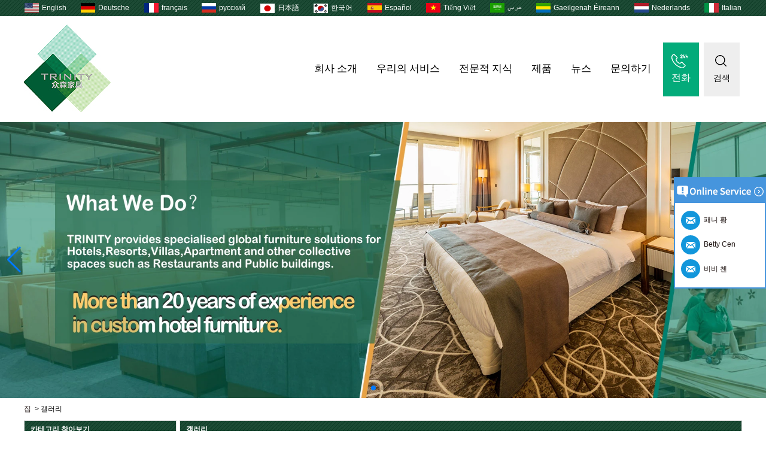

--- FILE ---
content_type: text/html; charset=utf-8
request_url: https://www.zhongsenfurniture.com/kr/gallery.html
body_size: 8668
content:
<!DOCTYPE html>
<html lang="ko">

<head>
    <meta charset="utf-8">
    <!-- SEO BEGIN -->
    <title> - 호텔 가구 공급 업체 중국, 5 성급 환대 가구 제조 업체, 상업용 호텔 가구 공장, 호텔 객실 가구 패키지 회사, 호텔 침실 가구 맞춤 제작</title>
    <meta name="keywords" content="상업용 호텔 가구 솔루션, 계약 가구 솔루션, 맞춤형 호텔 로비 가구, 레스토랑 가구 도매 중국, 맞춤형 리조트 가구 suplier, 아파트 가구 도매 중국" />
    <meta name="description" content="ZHONGSEN(TRINITY)이 설립된 이후 지금까지 20년 이상의 역사를 가지고 있으며 스타 호텔 가구, 호텔 로비 가구, 별장 가구, 아파트 가구 및 식당 가구를 위한 전문 제조업체입니다. 사전 계획, 스타일 포지셔닝, 생산 설계에서 , 프로젝트 구현 및 판매 후 서비스가 모두 결합되어 고객을 위한 가구 지원 솔루션의 전체 범위를 제공합니다." />
    <link rel="canonical" href="https://www.zhongsenfurniture.com/kr/gallery.html">
    <link rel="alternate" hreflang="en" href="https://www.zhongsenfurniture.com/gallery.html">
    <link rel="alternate" hreflang="de" href="https://www.zhongsenfurniture.com/de/gallery.html">
    <link rel="alternate" hreflang="fr" href="https://www.zhongsenfurniture.com/fr/gallery.html">
    <link rel="alternate" hreflang="ru" href="https://www.zhongsenfurniture.com/ru/gallery.html">
    <link rel="alternate" hreflang="ja" href="https://www.zhongsenfurniture.com/jp/gallery.html">
    <link rel="alternate" hreflang="ko" href="https://www.zhongsenfurniture.com/kr/gallery.html">
    <link rel="alternate" hreflang="es" href="https://www.zhongsenfurniture.com/es/gallery.html">
    <link rel="alternate" hreflang="vi" href="https://www.zhongsenfurniture.com/vn/gallery.html">
    <link rel="alternate" hreflang="ar" href="https://www.zhongsenfurniture.com/ae/gallery.html">
    <link rel="alternate" hreflang="ga" href="https://www.zhongsenfurniture.com/ie/gallery.html">
    <link rel="alternate" hreflang="nl" href="https://www.zhongsenfurniture.com/nl/gallery.html">
    <link rel="alternate" hreflang="it" href="https://www.zhongsenfurniture.com/it/gallery.html">
    <meta property="og:type" content="website" />
    <meta property="og:title" content=" - 호텔 가구 공급 업체 중국, 5 성급 환대 가구 제조 업체, 상업용 호텔 가구 공장, 호텔 객실 가구 패키지 회사, 호텔 침실 가구 맞춤 제작" />
    <meta property="og:site_name" content="상업용 호텔 가구 솔루션, 계약 가구 솔루션, 맞춤형 호텔 로비 가구, 레스토랑 가구 도매 중국, 맞춤형 리조트 가구 suplier, 아파트 가구 도매 중국" />
    <meta property="og:description" content="ZHONGSEN(TRINITY)이 설립된 이후 지금까지 20년 이상의 역사를 가지고 있으며 스타 호텔 가구, 호텔 로비 가구, 별장 가구, 아파트 가구 및 식당 가구를 위한 전문 제조업체입니다. 사전 계획, 스타일 포지셔닝, 생산 설계에서 , 프로젝트 구현 및 판매 후 서비스가 모두 결합되어 고객을 위한 가구 지원 솔루션의 전체 범위를 제공합니다." />
    <meta property="og:url" content="https://www.zhongsenfurniture.com/kr/gallery.html" />
    <meta content="https://cdn.cloudbf.com/thumb/pad/500x500_xsize/files/67/img/2022/04/19/logo_Yper7A.jpg.webp" property="og:image"/>
    <link href="/favicon.ico" rel="shortcut icon">
    <meta content="yjzw.net" name="author">
    <!-- SEO END -->
    <!--[if IE]>
    <meta http-equiv="X-UA-Compatible" content="IE=edge">
    <![endif]-->
    <meta content="width=device-width, initial-scale=1" name="viewport">
    <link rel="stylesheet" href="/themes/zzx/szzsjj/static/css/animate.min.css">
    <link rel="stylesheet" href="/themes/zzx/szzsjj/static/css/boxflexa.css">
    <link rel="stylesheet" href="/themes/zzx/szzsjj/static/css/iconfont.css">
    <!--  -->
    <link href="/themes/zzx/a_public/css/swiper-bundle.min.css" rel="stylesheet"/>
    <script src="/themes/zzx/a_public/js/jquery.min.js"></script>
    <script src="/themes/zzx/a_public/layer/layer.js"></script>
    <script src="/themes/zzx/a_public/js/MSClass.js"></script>
    <script src="/themes/zzx/a_public/js/swiper-bundle.min.js"></script>
    <script charset="utf-8" type="text/javascript" src="/themes/zzx/a_public/js/yunteam.js"></script>

    <!--[if lt IE 9]>
    <script src="/themes/zzx/a_public/js/html5shiv.min.js"></script>
    <script src="/themes/zzx/a_public/js/respond.min.js"></script>
    <![endif]-->
    <link rel="stylesheet" type="text/css" href="/themes/zzx/szzsjj/static/css/yunteam.css" media="all">
    


    <link rel="stylesheet" href="/themes/zzx/a_public/css/editable_page.css">
<script type="application/ld+json">
{
  "@context": "http://schema.org",
  "@type": "Organization",
  "name": "Foshan zhongsen 가구 Co., 주식 회사.",
  "url": "https://www.zhongsenfurniture.com",
  "logo": "https://cdn.cloudbf.com/files/67/img/2022/04/19/logo_Yper7A.jpg"
}
</script>    <meta name="viewport" content="width=device-width,user-scalable=yes,initial-scale=0.3,maximum-scale=0.3,shrink-to-fit=no">
    <style type="text/css">
        @media screen and (max-width: 1200px) {
            html,body {
                width: 1280px;
            }
        }
    </style>
</head>

<body class="">
<header>
<div id="container">
    <div id="header">
        <dl class="language flexa-container flexa-justify-between flexa-align-center">
            <dt></dt>
                        <dd>
                <a href="https://www.zhongsenfurniture.com/gallery.html" hreflang="English" title="English">
                    <img src="/themes/zzx/a_public/flags/4x3/us.svg" width="24px" height="16px" />
                    <span>English</span>
                </a>
            </dd>
                        <dd>
                <a href="https://www.zhongsenfurniture.com/de/gallery.html" hreflang="Deutsche" title="Deutsche">
                    <img src="/themes/zzx/a_public/flags/4x3/de.svg" width="24px" height="16px" />
                    <span>Deutsche</span>
                </a>
            </dd>
                        <dd>
                <a href="https://www.zhongsenfurniture.com/fr/gallery.html" hreflang="français" title="français">
                    <img src="/themes/zzx/a_public/flags/4x3/fr.svg" width="24px" height="16px" />
                    <span>français</span>
                </a>
            </dd>
                        <dd>
                <a href="https://www.zhongsenfurniture.com/ru/gallery.html" hreflang="русский" title="русский">
                    <img src="/themes/zzx/a_public/flags/4x3/ru.svg" width="24px" height="16px" />
                    <span>русский</span>
                </a>
            </dd>
                        <dd>
                <a href="https://www.zhongsenfurniture.com/jp/gallery.html" hreflang="日本語" title="日本語">
                    <img src="/themes/zzx/a_public/flags/4x3/jp.svg" width="24px" height="16px" />
                    <span>日本語</span>
                </a>
            </dd>
                        <dd>
                <a href="https://www.zhongsenfurniture.com/kr/gallery.html" hreflang="한국어" title="한국어">
                    <img src="/themes/zzx/a_public/flags/4x3/kr.svg" width="24px" height="16px" />
                    <span>한국어</span>
                </a>
            </dd>
                        <dd>
                <a href="https://www.zhongsenfurniture.com/es/gallery.html" hreflang="Español" title="Español">
                    <img src="/themes/zzx/a_public/flags/4x3/es.svg" width="24px" height="16px" />
                    <span>Español</span>
                </a>
            </dd>
                        <dd>
                <a href="https://www.zhongsenfurniture.com/vn/gallery.html" hreflang="Tiếng Việt" title="Tiếng Việt">
                    <img src="/themes/zzx/a_public/flags/4x3/vn.svg" width="24px" height="16px" />
                    <span>Tiếng Việt</span>
                </a>
            </dd>
                        <dd>
                <a href="https://www.zhongsenfurniture.com/ae/gallery.html" hreflang="عربى" title="عربى">
                    <img src="/themes/zzx/a_public/flags/4x3/ar.svg" width="24px" height="16px" />
                    <span>عربى</span>
                </a>
            </dd>
                        <dd>
                <a href="https://www.zhongsenfurniture.com/ie/gallery.html" hreflang="Gaeilgenah Éireann" title="Gaeilgenah Éireann">
                    <img src="/themes/zzx/a_public/flags/4x3/ga.svg" width="24px" height="16px" />
                    <span>Gaeilgenah Éireann</span>
                </a>
            </dd>
                        <dd>
                <a href="https://www.zhongsenfurniture.com/nl/gallery.html" hreflang="Nederlands" title="Nederlands">
                    <img src="/themes/zzx/a_public/flags/4x3/nl.svg" width="24px" height="16px" />
                    <span>Nederlands</span>
                </a>
            </dd>
                        <dd>
                <a href="https://www.zhongsenfurniture.com/it/gallery.html" hreflang="Italian" title="Italian">
                    <img src="/themes/zzx/a_public/flags/4x3/it.svg" width="24px" height="16px" />
                    <span>Italian</span>
                </a>
            </dd>
                    </dl>

    </div>
    <div class="header_bot flexa-container flexa-justify-between flexa-align-center">
        <div class="logo">
            <a href="/kr" rel="home" title="Foshan zhongsen 가구 Co., 주식 회사.">
                <img alt="Foshan zhongsen 가구 Co., 주식 회사." alt="Foshan zhongsen 가구 Co., 주식 회사." src="https://cdn.cloudbf.com/files/67/img/2022/04/19/logo_Yper7A.jpg" title="Foshan zhongsen 가구 Co., 주식 회사.">
            </a>
        </div>
        <div class="nav_bg">
            <div id="nav">
                <ul>
                                        <li class=""><a href="/kr/about-us.html"  >회사 소개</a></li>
                                                            <li class=""><a href="/kr/Services.html"  >우리의 서비스</a></li>
                                                            <li class=""><a href="/kr/Expertise.html"  >전문적 지식</a></li>
                                                            <li class="unfold ">
                        <a href="/kr/products.htm"  >제품</a>
                                                <div class="products ">
                                                        <div class="live ">
                                                                <a href="/kr/products/Star-Hotel-Bedroom-Furniture.htm"  >스타 호텔 침실 가구</a>
                                                            </div>
                                                        <div class="live ">
                                                                <a href="/kr/products/Resort-Furniture.htm"  >리조트 가구</a>
                                                            </div>
                                                        <div class="live ">
                                                                <a href="/kr/products/Serviced-Apartment-Furniture.htm"  >서비스 아파트 가구</a>
                                                            </div>
                                                        <div class="live  menu_children_select ">
                                                                <a href="/kr/products/Hotel-Lobby-Loose-Furniture.htm"  class="flex-w">
                                <span>호텔 로비 및 느슨한 가구</span>
                                </a>
                                <div class="erji">
                                                                        <a href="/kr/products/Hotel-Lobby-Furniture.htm"  >호텔 로비 가구</a>
                                                                        <a href="/kr/products/Sofa-Chair.htm"  >소파 의자 및 라운지 의자</a>
                                                                        <a href="/kr/products/Dinning-Table.htm"  >식탁 및 의자</a>
                                                                        <a href="/kr/products/Sofa.htm"  >소파</a>
                                                                    </div>
                                                            </div>
                                                        <div class="live ">
                                                                <a href="/kr/products/Restaurant-furniture.htm"  >식당 용 가구</a>
                                                            </div>
                                                    </div>
                                            </li>
                                                            <li class=""><a href="/kr/news.htm"  >뉴스</a></li>
                                                            <li class=""><a href="/kr/contact-us.html"  >문의하기</a></li>
                                                            <li class="phone-tip">
                        <section class="phone-top flexa-container flexa-justify-center flexa-align-center">
                            <div>
                                <i></i>
                                <span>전화</span>
                            </div>
                        </section>
                        <div class="phone"><a href="tel:전화:0086-757-28793388
군중:86 13727391115">전화:0086-757-28793388<br />
군중:86 13727391115</a></div>
                    </li>
                    <li class="search-tip">
                        <section class="search-top flexa-container flexa-justify-center flexa-align-center">
                            <div>
                                <i></i>
                                <span>검색</span>
                            </div>
                        </section>
                        <div class="search">
                            <form action="/kr/apisearch.html" method="post" name="SearchForm" id="SearchForm">
                                <input type="hidden" name="cid" id="cid" value="" />
                                <input type="text" class="textbox" name="keyword" id="keywords" value="상품명을 입력해주세요" def="상품명을 입력해주세요" onfocus="onFocus(this)" onblur="onBlur(this)" />
                                <input type="submit" class="submit" value="검색" />
                            </form>
                        </div>
                    </li>
                </ul>
            </div>
        </div>
    </div>

    </div>
</header>

<style>
    #banner_scroll .swiper-slide img {
        display: block;
    }
</style>
<div id="banner_scroll">
    <div class="swiper-container banner-container">
        <div class="swiper-wrapper">
                        <div class="swiper-slide">
                <a href="http://zhongsenjiaju.yjb7.top/About-Us.html"><img src="https://cdn.cloudbf.com/thumb/format/mini_xsize/upfile/67/ad/2021123115595277941.jpg.webp" width="100%" /></a>
            </div>
                        <div class="swiper-slide">
                <a href="http://zhongsenjiaju.yjb7.top/About-Us.html"><img src="https://cdn.cloudbf.com/thumb/format/mini_xsize/upfile/67/ad/2020021719005631031.jpg.webp" width="100%" /></a>
            </div>
                        <div class="swiper-slide">
                <a href="javascript:void(0);"><img src="https://cdn.cloudbf.com/thumb/format/mini_xsize/upfile/67/ad/2021042015425253761.jpg.webp" width="100%" /></a>
            </div>
                    </div>
        <!-- Add Pagination -->
        <div class="swiper-pagination"></div>
        <!-- Add Arrows -->
<!--         <div class="bun ani" swiper-animate-effect="zoomIn" swiper-animate-duration="0.2s" swiper-animate-delay="0.3s">
            <div class="swiper-button-next"></div>
            <div class="swiper-button-prev"></div>
        </div> -->
            <div class="swiper-button-next"></div>
            <div class="swiper-button-prev"></div>
    </div>

</div>
<script>
new Swiper('.banner-container', {
    loop: true,
    autoplay: {
        delay: 6000,
        stopOnLastSlide: false,
        disableOnInteraction: true,
    },
    pagination: {
        el: '.banner-container .swiper-pagination',
        clickable: true,
    },
    // followFinger: false,
    // effect: 'fade',
    speed: 1000,
    navigation: {
        nextEl: '.banner-container .swiper-button-next',
        prevEl: '.banner-container .swiper-button-prev',
    }
});
</script>
<!---->


<!---->

<link rel="stylesheet" type="text/css" href="/themes/zzx/szzsjj/static/css/gallery.css" media="all" />
<link rel="stylesheet" type="text/css" href="/themes/zzx/a_public/css/lanrenzhijia.css" media="all" />


<div id="container" class="w1100">
    <div id="position">
                <a href="/kr">집</a>
                &nbsp;>&nbsp;<span>갤러리</span>
    </div>

<div id="main">

    <div class="sider">
        <dl class="box category">
    <dt>카테고리 찾아보기</dt>
        <dd class="">
        <a href="/kr/gallery/Our-customers.html" title="중국 Our customers 제조업체" class="parent">Our customers</a>
        <!--        && $vo.active == 1-->
            </dd>

        <dd class="">
        <a href="/kr/gallery/Customer-feedback.html" title="중국 Customer feedback 제조업체" class="parent">Customer feedback</a>
        <!--        && $vo.active == 1-->
            </dd>

        <dd class="">
        <a href="/kr/gallery/Cooperative-Partner.html" title="중국 협력 파트너 제조업체" class="parent">협력 파트너</a>
        <!--        && $vo.active == 1-->
            </dd>

    </dl>

        <!--include left-->
        <script type="text/javascript">
    $('.category dd span').click(function(){
        if($(this).parent().hasClass('select')){
            $(this).parent().removeClass('select')
        }else{
            $(this).parent().toggleClass('open').siblings().removeClass('open');
        }
    })
</script>
<div class="h5"></div>


<dl class="box subscribe wow fadeInUp">
    <dt>구독</dt>
    <dd>
        <div class="annotation">새 제품에 대한 이메일 업데이트 받기</div>
        <form>
            <input type="text" class="textbox" name="Email" id="Email" value="이메일 주소" def="이메일 주소" onfocus="onFocus(this)" onblur="onBlur(this)" />
            <input type="button" class="btn" value="구독" onclick="Subscribe()">
        </form>
    </dd>
</dl>
<div class="h5"></div>


<div class=" wow fadeInUp website" ><dl class="box contactus">
    <dt>문의하기</dt>
    <dd>
                영업 관리자: Ms.Vivi<br />
Mob / whatsapp / Wechat: + 86-13727391115 <br />
Tel / Fax : 0086-757-28793388 <br />
공장 주소: 중국 광동성 포산시 포산시 순덕구 룽장진 동하이 빌리지 신세기 공업구 A3 빌딩 4층                <div class="online">
                        <a href="mailto:vivi@trinityfs.cn" target="_blank" class="Email" title="비비 첸"></a>
                                    <a href="mailto:betty@trinityfs.cn" target="_blank" class="Email" title="Betty Cen"></a>
                                    <a href="mailto:fanny@trinityfs.cn" target="_blank" class="Email" title="패니 황"></a>
                                    <div class="clear"></div>
        </div>
        <a href="/kr/contact-us.html" class="btn">지금 연락하십시오</a>
    </dd>
</dl>
</div>
<div class="h5"></div>


<div class="wow fadeInUp website" ><dl class="box latest"><dt></dt>
    <dd id="marquee228">
                        <h4><a href="/kr/news/The-Distance-Between-Sofa-and-Coffee-Table-A-Social-Experiment-Orchestrated-by-Hotel-Space-Designers.html" title="중국 소파와 커피 테이블 사이의 거리 : 호텔 우주 디자이너가 "오케스트레이션"사회 실험 제조업체">소파와 커피 테이블 사이의 거리 : 호텔 우주 디자이너가 "오케스트레이션"사회 실험</a></h4>
            <div class="text"></div>
                        <h4><a href="/kr/news/Four-rules-to-help-you-identify-high-quality-hotel-furniture.html" title="중국 고품질 호텔 가구를 식별하는 데 도움이 되는 네 가지 규칙 제조업체">고품질 호텔 가구를 식별하는 데 도움이 되는 네 가지 규칙</a></h4>
            <div class="text"></div>
                        <h4><a href="/kr/news/The-classification-and-quality-identification-of-hotel-room-door.html" title="중국 호텔 객실 문의 분류 및 품질 식별 제조업체">호텔 객실 문의 분류 및 품질 식별</a></h4>
            <div class="text"></div>
                        <h4><a href="/kr/news/Principles-of-hotel-decoration-design.html" title="중국 호텔 장식 디자인의 원리 제조업체">호텔 장식 디자인의 원리</a></h4>
            <div class="text"></div>
                        <h4><a href="/kr/news/What-do-hotel-sofa-bring-to-the-hotel.html" title="중국 호텔 소파가 호텔에 가져다주는 것 제조업체">호텔 소파가 호텔에 가져다주는 것</a></h4>
            <div class="text"></div>
                        <h4><a href="/kr/news/How-we-determine-a-good-hotel-furniture.html" title="중국 좋은 호텔 가구를 결정하는 방법 제조업체">좋은 호텔 가구를 결정하는 방법</a></h4>
            <div class="text"></div>
                        <h4><a href="/kr/news/Tips-for-custom-made-hotel-furniture.html" title="중국 맞춤형 호텔 가구를 위한 팁 제조업체">맞춤형 호텔 가구를 위한 팁</a></h4>
            <div class="text"></div>
                        <h4><a href="/kr/news/Key-points-you-need-to-know-when-ordering-custom-furniture.html" title="중국 맞춤형 가구 주문 시 알아야 할 핵심 사항 제조업체">맞춤형 가구 주문 시 알아야 할 핵심 사항</a></h4>
            <div class="text"></div>
                        <h4><a href="/kr/news/Important-things-you-need-to-consider-when-choosing-hotel-furniture.html" title="중국 호텔 가구를 선택할 때 고려해야 할 중요한 사항 제조업체">호텔 가구를 선택할 때 고려해야 할 중요한 사항</a></h4>
            <div class="text"></div>
                        <h4><a href="/kr/news/How-to-maintain-the-hotel-table.html" title="중국 호텔 식탁을 유지하는 방법 제조업체">호텔 식탁을 유지하는 방법</a></h4>
            <div class="text"></div>
                </dd>
</dl>
<script type="text/javascript">
new Marquee("marquee228", "top", 1, 243, 352, 50, 5000)
</script>
</div>
<div class="h5"></div>


<div class=" wow fadeInUp website" ><dl class="box product">
    <dt>사이더 제품</dt>
    <dd id="marqueea241">
                <div class="item">
            <a href="/kr/products/COPY-97ji5t-COPY-eipugg.html" class="pic" title="중국 5 성급 호텔 트로피컬 스타일 로우 백 드레싱 의자 오토만 스툴 제조업체">
                <img src="https://cdn.cloudbf.com/thumb/format/mini_xsize/files/67/img/2022/06/16/202206160958560162957.jpg.webp" alt="중국 5 성급 호텔 트로피컬 스타일 로우 백 드레싱 의자 오토만 스툴 제조업체" />
            </a>
            <h2>
                <a href="/kr/products/COPY-97ji5t-COPY-eipugg.html" title="중국 5 성급 호텔 트로피컬 스타일 로우 백 드레싱 의자 오토만 스툴 제조업체">5 성급 호텔 트로피컬 스타일 로우 백 드레싱 의자 오토만 스툴</a>
            </h2>
            <div class="clear"></div>
        </div>
                <div class="item">
            <a href="/kr/products/COPY-kftiem.html" class="pic" title="중국 상한 주문 포도주 빨간 벨벳 막대기 대중음식점에 의하여 구부려지는 뒤 소파 제조업체">
                <img src="https://cdn.cloudbf.com/thumb/format/mini_xsize/files/67/img/2022/06/13/202206131141150198885.jpg.webp" alt="중국 상한 주문 포도주 빨간 벨벳 막대기 대중음식점에 의하여 구부려지는 뒤 소파 제조업체" />
            </a>
            <h2>
                <a href="/kr/products/COPY-kftiem.html" title="중국 상한 주문 포도주 빨간 벨벳 막대기 대중음식점에 의하여 구부려지는 뒤 소파 제조업체">상한 주문 포도주 빨간 벨벳 막대기 대중음식점에 의하여 구부려지는 뒤 소파</a>
            </h2>
            <div class="clear"></div>
        </div>
                <div class="item">
            <a href="/kr/products/COPY-osio7r-COPY-2blnr5.html" class="pic" title="중국 베스트 셀러 5 성급 호텔 스탠다드 메이드 3인용 패브릭 라운지 소파 제조업체">
                <img src="https://cdn.cloudbf.com/thumb/format/mini_xsize/files/67/img/2022/06/13/202206131139410158796.jpg.webp" alt="중국 베스트 셀러 5 성급 호텔 스탠다드 메이드 3인용 패브릭 라운지 소파 제조업체" />
            </a>
            <h2>
                <a href="/kr/products/COPY-osio7r-COPY-2blnr5.html" title="중국 베스트 셀러 5 성급 호텔 스탠다드 메이드 3인용 패브릭 라운지 소파 제조업체">베스트 셀러 5 성급 호텔 스탠다드 메이드 3인용 패브릭 라운지 소파</a>
            </h2>
            <div class="clear"></div>
        </div>
                <div class="item">
            <a href="/kr/products/COPY-osio7r.html" class="pic" title="중국 천연 가죽 소재의 고품질 럭셔리 럭셔리 모던 호텔 리셉션 로비 소파 제조업체">
                <img src="https://cdn.cloudbf.com/thumb/format/mini_xsize/files/67/img/2022/06/13/202206131138390117627.jpg.webp" alt="중국 천연 가죽 소재의 고품질 럭셔리 럭셔리 모던 호텔 리셉션 로비 소파 제조업체" />
            </a>
            <h2>
                <a href="/kr/products/COPY-osio7r.html" title="중국 천연 가죽 소재의 고품질 럭셔리 럭셔리 모던 호텔 리셉션 로비 소파 제조업체">천연 가죽 소재의 고품질 럭셔리 럭셔리 모던 호텔 리셉션 로비 소파</a>
            </h2>
            <div class="clear"></div>
        </div>
                <div class="item">
            <a href="/kr/products/COPY-vfh273.html" class="pic" title="중국 부티크 호텔 현대식 벨벳 덮개를 씌운 환대 3인용 소파 제조업체">
                <img src="https://cdn.cloudbf.com/thumb/format/mini_xsize/files/67/img/2022/06/13/202206131137370138984.jpg.webp" alt="중국 부티크 호텔 현대식 벨벳 덮개를 씌운 환대 3인용 소파 제조업체" />
            </a>
            <h2>
                <a href="/kr/products/COPY-vfh273.html" title="중국 부티크 호텔 현대식 벨벳 덮개를 씌운 환대 3인용 소파 제조업체">부티크 호텔 현대식 벨벳 덮개를 씌운 환대 3인용 소파</a>
            </h2>
            <div class="clear"></div>
        </div>
                <div class="item">
            <a href="/kr/products/COPY-20hr4s.html" class="pic" title="중국 5성급 모던 호텔 스탠다드 메이드 심플 화이트 살이 포동 포동하게 찐 3인용 소파 제조업체">
                <img src="https://cdn.cloudbf.com/thumb/format/mini_xsize/files/67/img/2022/06/13/202206131135510171959.jpg.webp" alt="중국 5성급 모던 호텔 스탠다드 메이드 심플 화이트 살이 포동 포동하게 찐 3인용 소파 제조업체" />
            </a>
            <h2>
                <a href="/kr/products/COPY-20hr4s.html" title="중국 5성급 모던 호텔 스탠다드 메이드 심플 화이트 살이 포동 포동하게 찐 3인용 소파 제조업체">5성급 모던 호텔 스탠다드 메이드 심플 화이트 살이 포동 포동하게 찐 3인용 소파</a>
            </h2>
            <div class="clear"></div>
        </div>
                <div class="item">
            <a href="/kr/products/COPY-faqm1n.html" class="pic" title="중국 주문품 환대 가구 스칸디나비아 단단한 나무 구조 소파 제조업체">
                <img src="https://cdn.cloudbf.com/thumb/format/mini_xsize/files/67/img/2022/06/13/202206131133460129340.jpg.webp" alt="중국 주문품 환대 가구 스칸디나비아 단단한 나무 구조 소파 제조업체" />
            </a>
            <h2>
                <a href="/kr/products/COPY-faqm1n.html" title="중국 주문품 환대 가구 스칸디나비아 단단한 나무 구조 소파 제조업체">주문품 환대 가구 스칸디나비아 단단한 나무 구조 소파</a>
            </h2>
            <div class="clear"></div>
        </div>
                <div class="item">
            <a href="/kr/products/COPY-mr27pe.html" class="pic" title="중국 주문품 튼튼한 호텔 가구 고전적인 이탈리아인 2개의 좌석 소파 제조업체">
                <img src="https://cdn.cloudbf.com/thumb/format/mini_xsize/files/67/img/2022/06/13/202206131129410141451.jpg.webp" alt="중국 주문품 튼튼한 호텔 가구 고전적인 이탈리아인 2개의 좌석 소파 제조업체" />
            </a>
            <h2>
                <a href="/kr/products/COPY-mr27pe.html" title="중국 주문품 튼튼한 호텔 가구 고전적인 이탈리아인 2개의 좌석 소파 제조업체">주문품 튼튼한 호텔 가구 고전적인 이탈리아인 2개의 좌석 소파</a>
            </h2>
            <div class="clear"></div>
        </div>
                <div class="item">
            <a href="/kr/products/COPY-97ji5t.html" class="pic" title="중국 공장 가격 주문 현대 덮개를 씌운 구부려진 낮은 뒤 호텔 안락 의자 제조업체">
                <img src="https://cdn.cloudbf.com/thumb/format/mini_xsize/files/67/img/2022/06/13/202206131127370163618.jpg.webp" alt="중국 공장 가격 주문 현대 덮개를 씌운 구부려진 낮은 뒤 호텔 안락 의자 제조업체" />
            </a>
            <h2>
                <a href="/kr/products/COPY-97ji5t.html" title="중국 공장 가격 주문 현대 덮개를 씌운 구부려진 낮은 뒤 호텔 안락 의자 제조업체">공장 가격 주문 현대 덮개를 씌운 구부려진 낮은 뒤 호텔 안락 의자</a>
            </h2>
            <div class="clear"></div>
        </div>
                <div class="item">
            <a href="/kr/products/COPY-gboiru.html" class="pic" title="중국 상한 주문 호텔 현대 덮개를 씌운 직물 긴 의자 라운지 소파 제조업체">
                <img src="https://cdn.cloudbf.com/thumb/format/mini_xsize/files/67/img/2022/06/13/202206131117100114163.jpg.webp" alt="중국 상한 주문 호텔 현대 덮개를 씌운 직물 긴 의자 라운지 소파 제조업체" />
            </a>
            <h2>
                <a href="/kr/products/COPY-gboiru.html" title="중국 상한 주문 호텔 현대 덮개를 씌운 직물 긴 의자 라운지 소파 제조업체">상한 주문 호텔 현대 덮개를 씌운 직물 긴 의자 라운지 소파</a>
            </h2>
            <div class="clear"></div>
        </div>
            </dd>
</dl>
<script type="text/javascript">
new Marquee("marqueea241", "top", 1, 241, 552, 50, 5000)
</script>
<div class="h5"></div>
</div>


<script>
    
        window.Subscribe = function () {
            var email = $("#Email").val();
            var t  = /^(\w-*\.*)+@(\w-?)+(\.\w{2,})+$/;;
            if(!(t.test(email))){
                layer.msg('당신의 이메일 주소를 입력하십시오!', {icon: 5,  anim: 6});
                return false;
            }
            if (email == 'E-mail Address' || email == ''){
                layer.msg('당신의 이메일 주소를 입력하십시오!', {icon: 5,  anim: 6});
                return false;
            }else{
                layer.load();

                $.ajax({
                    url:"/kr/emailsave.html",
                    dataType:"json",
                    async:true,
                    data:{email:email},
                    type:"POST",
                    success:function(res){
                        layer.closeAll('loading');
                        if (res.code !== 200){
                            layer.msg(res.msg, {icon: 5,  anim: 6});
                        }else{
                            layer.msg(res.msg, {icon:6,time:1000}, function(){
                                location.reload(); 
                            });
                        }
                    },fail:function(err){
                        layer.closeAll('loading');
                    }
                });
            }
        }


</script>
        <!--include left end-->
    </div>


    <div class="sBody wow fadeInUp">
        <div class="box article">
            <h3 class="title">갤러리</h3>
            <div class="content">
                <ul class="gallery">
                                        <li>
                        <a href="/kr/gallery/Our-customers.html" class="pic">
                            <img src="https://cdn.cloudbf.com/thumb/pad/300x300_xsize/upfile/67/gallery/2022011016280899981.png.webp" alt="Our customers" width="150px" height="160px" />                        </a>
                        <a href="/kr/gallery/Our-customers.html" class="name">Our customers</a>
                    </li>
                                        <li>
                        <a href="/kr/gallery/Customer-feedback.html" class="pic">
                            <img src="https://cdn.cloudbf.com/thumb/pad/300x300_xsize/upfile/67/gallery/2022011016255237831.png.webp" alt="Customer feedback" width="150px" height="160px" />                        </a>
                        <a href="/kr/gallery/Customer-feedback.html" class="name">Customer feedback</a>
                    </li>
                                        <li>
                        <a href="/kr/gallery/Cooperative-Partner.html" class="pic">
                            <img src="https://cdn.cloudbf.com/thumb/pad/300x300_xsize/upfile/67/gallery/2020041416091478381.jpg.webp" alt="협력 파트너" width="150px" height="160px" />                        </a>
                        <a href="/kr/gallery/Cooperative-Partner.html" class="name">협력 파트너</a>
                    </li>
                                    </ul>
            </div> 
            <div id="page">
                            </div>
        </div>
    </div>

    <div class="clear"></div>
</div>
</div>
<script type="text/javascript" src="/themes/zzx/a_public/js/lanrenzhijia.js"></script>


<!---->
<footer>
    <div id="footer">

        <div class="foot clearfix">
            <div class="list lianxi">
                <h2>삼위 일체</h2>
                <h3>20년 이상의 맞춤형 호텔 가구 경험.</h3>
                <ul>
                    <li>전화:0086-757-28793388</li>
                    <li>adr.:중국 광동성 포산시 순덕구 룽장진 동해촌 신세기공업구 A3빌딩 4층</li>
                    <li>이메일:<a href="mailto:vivi@trinityfs.cn">vivi@trinityfs.cn</a></li>
                </ul>
            </div>
            <div class="list nav-link">
                <ul>
                                        <li> <a href="/kr/index.html" title="홈">홈</a></li>
                                        <li> <a href="/kr/About-Us.html" title="회사 소개">회사 소개</a></li>
                                        <li> <a href="/kr/Services.html" title="서비스">서비스</a></li>
                                        <li> <a href="/kr/Expertise.html" title="전문적 지식">전문적 지식</a></li>
                                        <li> <a href="/kr/products.htm" title="제품">제품</a></li>
                                        <li> <a href="/kr/news.htm" title="뉴스">뉴스</a></li>
                                        <li> <a href="/kr/contact-us.html" title="저희에게 연락하십시오">저희에게 연락하십시오</a></li>
                                        <li> <a href="/sitemap.xml" title="사이트맵">사이트맵</a></li>
                                    </ul>
            </div>

            <div class="list banquan">
                <div class="eFfx">
                                        <a class="iconfontaa icon-twitter" href="https://twitter.com/TrinityFurnitur" rel="nofollow" target="_blank" title="트위터"></a>
                                        <a class="iconfontaa icon-youtube" href="https://www.youtube.com/channel/UCDb4hY2PW0ofwCKbU0X5P7g" rel="nofollow" target="_blank" title="유토 베"></a>
                                        <a class="iconfontaa icon-linkedin" href="https://www.linkedin.com/in/zhongsenfurniture/" rel="nofollow" target="_blank" title="링크드 인"></a>
                                    </div>
                <div>영업 관리자:Ms.Vivi Mob/whatsapp:86-13727391115 Wechat:13727391115 Tel:0086-757-28793388<br/>공장 주소: 레벨 4, A3 빌딩, 신세기 공업구, Donghai Village, Longjiang Town, Shunde District, Foshan City, Guangdong Provice, China</div>

            </div>
        </div>
            </div>

</footer>


<!---->
<a href="/kr/index.html" title="Back Home" rel="nofollow" id="homeSet"></a>
<a href="#" title="Back Top" rel="nofollow" id="toTop" target="_self" onclick="toTop();return false"></a>
<script type="text/javascript">
    toTopHide();
</script>
<script src="/themes/zzx/a_public/js/wow.js"></script>
<script>
    if (!(/msie [6|7|8|9]/i.test(navigator.userAgent))){
        new WOW().init();
    };
</script>
<div id="VideoDiv"></div>
<script src="/themes/zzx/a_public/js/FloatDiv.js" type="text/javascript" charset="utf-8"></script>
<script type="text/javascript">
    var FloatDiv = new FloatDivClass("VideoDiv");
    FloatDiv.opacity = 30;
    FloatDiv.DiffusionSpeed = 150;
    FloatDiv.ShowType = 3;
</script>
<script type="text/javascript">
    window.Subscribea = function () {
        var email = $("#FEmail").val();
        var t  = /^(\w-*\.*)+@(\w-?)+(\.\w{2,})+$/;
        if(!(t.test(email))){
            layer.msg('당신의 이메일 주소를 입력하십시오!', {icon: 5,  anim: 6});
            return false;
        }
        if (email == '이메일 주소' || email == ''){
            layer.msg('당신의 이메일 주소를 입력하십시오!', {icon: 5,  anim: 6});
            return false;
        }else{
            layer.load();

            $.ajax({
                url:"/kr/emailsave.html",
                dataType:"json",
                async:true,
                data:{email:email},
                type:"POST",
                success:function(res){
                    layer.closeAll('loading');
                    if (res.code !== 200){
                        layer.msg(res.msg, {icon: 5,  anim: 6});
                    }else{
                        layer.msg(res.msg, {icon:6,time:1000}, function(){
                            location.reload();
                        });
                    }
                },fail:function(err){
                    layer.closeAll('loading');
                }
            });
            return false;
        }
    }

</script>
<script type="text/javascript">
    $("#Inquirya").click(function(){
        var email = $("#Youremail").val();
        var contacts = $("#Yourcargoname").val();
        var message = $("#YourMessage").val();
        var phone = $("#YourPhone").val();
                var verify = $("#footer_verify").val();
                    if (contacts == '') {
                layer.msg('이름과 성을 입력하십시오!', { icon: 5, anim: 6 });
                return false;
            }

            if(phone){

            }else{
                var t = /^[A-Za-z0-9]+([-_.][A-Za-z\d]+)*@([A-Za-z\d]+[-.])+[A-Za-z\d]{2,5}$/;

                if (!(t.test(email))) {
                    layer.msg('당신의 이메일 주소를 입력하십시오!', {icon: 5, anim: 6});
                    return false;
                }
            }






                        if (verify == '') {
                layer.msg('확인 코드를 입력하십시오', { icon: 5, anim: 6 });
                return false;
            }
                            if (contacts == '') {
                    layer.msg('이름과 성을 입력하십시오!', { icon: 5, anim: 6 });
                    return false;
                } else {
                    layer.load();

                    $.ajax({
                        url: "/kr/messagesave.html",
                        dataType: "json",
                        async: true,
                        data: { email: email, realname: contacts, content: message,phone:phone, verify: verify  },
                        type: "POST",
                            success: function(res) {
                            layer.closeAll('loading');
                            if (res.code !== 200) {
                                layer.msg(res.msg, { icon: 5, anim: 6 });
                            } else {
                                layer.msg(res.msg, { icon: 6, time: 1000 }, function() {
                                    location.reload(); 
                                });
                            }
                        },fail:function(err){
                            layer.closeAll('loading');
                        }
                    });
                    return false;
                }
                return false;
            })

</script>
<script type="text/javascript">
						var online = `[{"id":110,"site_id":67,"nickname":"\ube44\ube44 \uccb8","summary":"","account":"vivi@trinityfs.cn","type":5,"remarks":null,"qrcode":null,"key_id":2,"delete_time":0,"sort":2,"add_time":1769372797,"update_time":1769372797,"status":1,"translation":0,"language_id":52,"x_pic":"\/static\/image\/default.png","active":0,"href":"mailto:vivi@trinityfs.cn"},{"id":111,"site_id":67,"nickname":"Betty Cen","summary":"","account":"betty@trinityfs.cn","type":5,"remarks":null,"qrcode":null,"key_id":3,"delete_time":0,"sort":1,"add_time":1769372797,"update_time":1769372797,"status":1,"translation":0,"language_id":52,"x_pic":"\/static\/image\/default.png","active":0,"href":"mailto:betty@trinityfs.cn"},{"id":112,"site_id":67,"nickname":"\ud328\ub2c8 \ud669","summary":"","account":"fanny@trinityfs.cn","type":5,"remarks":"","qrcode":"","key_id":4,"delete_time":0,"sort":0,"add_time":1769372797,"update_time":1764830572,"status":1,"translation":0,"language_id":52,"x_pic":"\/static\/image\/default.png","active":0,"href":"mailto:fanny@trinityfs.cn"}]`;
						var online_type = `1`;
						var online_title = `온라인 서비스`;
						var webchat_ps = `0`;
						var webchat_style = `0`;
						var webchat_pstime = `3`; 
						var webchat_msg_1 = `환영하다. 필요한 경우
무엇이든 연락주세요`; 
						var webchat_msg_2 = `나중에 연락`;
						var webchat_msg_3 = `지금 문의`;
					</script>
					<script src="/themes/zzx/a_plugins/online.js"></script><script type="text/javascript"></script> <script defer src="https://analytics.vip.yilumao.com/script.js" data-website-id="87a31fa3-f747-11ee-ba43-3abf40a110b2"></script></body>

</html>

--- FILE ---
content_type: text/css
request_url: https://www.zhongsenfurniture.com/themes/zzx/szzsjj/static/css/boxflexa.css
body_size: 1581
content:
.wrapper {
    width: 1200px;
    margin: 0 auto;
    overflow: hidden;
}
.flexa-container{
    display: -moz-flex;
    display: -o-flex;
    display: -webkit-box;
    display: -moz-box;
    display: -ms-flexbox;
    display: flex;
}

.flexa-justify-around{
    -moz-justify-content: space-around;
    -o-justify-content: space-around;
    -ms-flex-pack: distribute;
    justify-content: space-around;
}
.flexa-justify-center{
    -webkit-box-pack: center;
    -moz-box-pack: center;
    -ms-flex-pack: center;
    justify-content: center;
}
.flexa-justify-between{
    -moz-justify-content: space-between;
    -o-justify-content: space-between;
    -webkit-box-pack: justify;
    -moz-box-pack: justify;
    -ms-flex-pack: justify;
    justify-content: space-between;
}
.flexa-justify-start{
    -webkit-box-pack: start;
    -moz-box-pack: start;
    -ms-flex-pack: start;
    justify-content: flex-start;
}
.flexa-justify-end{
    -webkit-box-pack: end;
    -moz-box-pack: end;
    -ms-flex-pack: end;
    justify-content: flex-end;
}


.flexa-align-center{
    -moz-align-items: center;
    -o-align-items: center;
    -webkit-box-align: center;
    -moz-box-align: center;
    -ms-flex-align: center;
    align-items: center;
}
.flexa-align-start{
    -webkit-box-align:start;
    -moz-box-align:start;
    -ms-flex-align:start;
    align-items:flex-start;
}
.flexa-align-end{
    -webkit-box-align:end;
    -moz-box-align:end;
    -ms-flex-align:end;
    align-items:flex-end;
}
/*将占满整个容器的高度*/
.flexa-align-stretch{
    -webkit-box-align:stretch;
    -moz-box-align:stretch;
    -ms-flex-align:stretch;
    align-items:stretch;
}

/*换行*/
.flexa-wrap{
    -ms-flex-wrap: wrap;
    flex-wrap: wrap;
}
/*不换行*/
.flexa-nowrap{
    -ms-flex-wrap: nowrap;
    flex-wrap: nowrap;
}
/*不均匀缩放*/
.flexa-shrink{
    -ms-flex-negative:0;
    flex-shrink:0
}


.clearfix::after,
.clearfix::before {
    content: " ";
    display: table;
}
.clearfix::after {
    clear: both;
}

/*# sourceMappingURL=[data-uri] */

--- FILE ---
content_type: text/css
request_url: https://www.zhongsenfurniture.com/themes/zzx/szzsjj/static/css/gallery.css
body_size: 988
content:
@charset "GB2312";	ul.gallery
{
}
ul.gallery li
{
	display: inline;
	float: left;
	line-height: 24px;
	text-align: center;
	width: 180px;
}
ul.gallery .pic
{
	border: 1px solid #CCCCCC;
	display: block;
	margin: 0 auto;
	overflow: hidden;
	padding: 3px;
	width: 158px;
}
ul.gallery .pic:hover
{
	border: 1px solid #CA0007;
}
ul.gallery .pic img
{
	display: block;
	max-width: 100%;
}
ul.gallery .name
{
}
dl.gallery
{
	clear: both;
	height: 160px;
	padding-top: 20px;
}
dl.gallery dt
{
	display: inline;
	float: left;
	height: 158px;
	margin-right: 10px;
	width: 158px;
}
dl.gallery dt a
{
	border: 1px solid #CCCCCC;
	display: block;
	height: 150px;
	overflow: hidden;
	padding: 3px;
	width: 150px;
}
dl.gallery dt a:hover
{
	border: 1px solid #CA0007;
}
dl.gallery dt img
{
}
dl.gallery dd
{
	line-height: 22px;
}
dl.gallery dd h3
{
}
dl.gallery dd h3 a
{
	color: #000000;
	font-size: 14px;
}
dl.gallery dd a.details
{
	color: #4B92D4;
	display: inline;
	float: right;
	font-weight: bold;
	margin-right: 10px;
}
dl.gallery dd a.details:hover
{
	color:#CA0007;
	text-decoration: underline;
}
#Gallery_Box
{
	background: #EEEEEE;
	height: 80px;
	padding:10px 20px;
	-moz-border-radius: 10px;
	-webkit-border-radius: 10px;
	border-radius: 10px;
	position:relative;
	-moz-box-shadow:0px 1px 3px rgba(0, 0, 0, 0.9);
	-webkit-box-shadow:0px 1px 3px rgba(0, 0, 0, 0.9);
	box-shadow:0px 1px 3px rgba(0, 0, 0, 0.9);
	position:relative;
	margin: 10px 10px 20px;
	overflow: hidden;
}
#Gallery_Box a.left,#Gallery_Box a.left_end,#Gallery_Box a.right,#Gallery_Box a.right_end
{
	background: url("../images/gallery/nav_thumbs.png") no-repeat scroll 0 0 transparent;
    display: block;
    height: 25px;
    outline: medium none;
    position: absolute;
    top: 36px;
    width: 14px;
}
#Gallery_Box a.left,#Gallery_Box a.left_end
{
    left: 4px;
}
#Gallery_Box a.left:hover
{
    background-position: 0 -25px;
}
#Gallery_Box a.left_end
{
    background-position: 0 -50px;
}
#Gallery_Box a.right,#Gallery_Box a.right_end
{
	background-position: -14px 0;
    right: 4px;
}
#Gallery_Box a.right:hover
{
	background-position: -14px -25px;
}
#Gallery_Box .box
{
	overflow: hidden;
	width: 688px;
}
#Gallery_Box ul
{
	width: 100000px;
}
#Gallery_Box ul li
{
	display: inline;
	float: left;
	margin: 0 3px;
}
#Gallery_Box ul li a
{
	display:block;
	border: 1px solid #EEEEEE;
	opacity:0.8;
	-webkit-touch-callout:none;
	outline:none;
	/* option */
	-webkit-transition: all 0.2s ease-in-out;
	-moz-transition: all 0.2s ease-in-out;
	-o-transition: all 0.2s ease-in-out;
	-ms-transition: all 0.2s ease-in-out;
}
#Gallery_Box ul li.active a
{
	border: 1px solid #000000;
	opacity: 1;
}
#Gallery_Box ul li img
{
	display: block;
	width: 78px;
}
#Gallery_Show
{
	position: relative;
    text-align: center;
}
#Gallery_Pic
{
	display: block;
    position: relative;
}
#Gallery_Pic a.hide
{
	display:none;
}
#Gallery_Name
{
}
#Gallery_Show a.left,#Gallery_Show a.right
{
	background: transparent url("../images/gallery/arrow.png") no-repeat scroll 0 0;
    height: 54px;
    position: absolute;
    right: 10px;
    top: 50%;
    width: 54px;
    z-index: 9;
}

#Gallery_Show a.left
{
	left: 10px;
}
#Gallery_Show a.left:hover
{
	background-position: 0 -56px;
}
#Gallery_Show a.right
{
	background-position: -70px 0;
}
#Gallery_Show a.right:hover
{
	background-position: -69px -55px;
}


#Gallery_Left
{
	
}
#Gallery_Right
{
}
#loading
{
	background: url("../images/gallery/loading.gif") no-repeat scroll center center #000000;
	display: none;
	border-radius: 10px 10px 10px 10px;
	height: 46px;
	left: 50%;
	margin: -23px 0 0 -23px;
	opacity: 0.7;
	filter:alpha(opacity=70);
	position: absolute;
	top: 50%;
	width: 46px;
	z-index: 100;
	-moz-border-radius: 10px;
	-webkit-border-radius: 10px;
}
#loadingBox
{
	background: none repeat scroll 0 0 #000000;
	display: none;
	height: 100%;
	left: 0;
	opacity: 0.1;
	filter:alpha(opacity=10);
	position: absolute;
	top: 0;
	width: 100%;
}

--- FILE ---
content_type: text/css
request_url: https://www.zhongsenfurniture.com/themes/zzx/a_public/css/lanrenzhijia.css
body_size: 726
content:
/* ´úÂëÕûÀí£ºÀÁÈËÖ®¼Ò www.lanrenzhijia.com */
*{ margin:0; padding:0; list-style:none;}
img{ border:none;}
body { margin:0; padding:0;}


.lanrenzhijia{width: 100%;
height: 1300px;position:relative;background:#f7f7f7; margin:0 auto;overflow: hidden;}
.lanrenzhijia .btn{position:absolute;width:15px;height:70px;top:6px;cursor:pointer;z-index:99;font-size:50px;font-weight:bold;}
.lanrenzhijia .prev{left:0;background:url(../img/prevBtn.png) no-repeat;}
.lanrenzhijia #prevTop,.lanrenzhijia #nextTop{top:480px;width: 46px;height: 48px;}
.lanrenzhijia #prevTop{background: url(../img/prevBtnTop.png) 0 0 no-repeat;}
.lanrenzhijia #nextTop{background: url(../img/nextBtnTop.png) 0 0 no-repeat;}
.lanrenzhijia .next{right:0;background:url(../img/nextBtn.png) no-repeat;}
.lanrenzhijia li{float:left;}
.lanrenzhijia .cf li{position: relative;color: #fff;}
.lanrenzhijia .cf a{display: block; width: 680px;height: 800px; position: absolute;color: #fff;}
.lanrenzhijia .cf li span{display: block;width: 640px; position: absolute; left: 0; bottom: 0;padding: 10px 20px;line-height: 22px;text-align:left;background:rgba(0,0,0,0.6);filter: progid:DXImageTransform.Microsoft.gradient( GradientType = 0,startColorstr = "#60000000",endColorstr = "#60000000") 6}
.lanrenzhijia .picBox{height:800px;position:relative;overflow:hidden;}
.lanrenzhijia .picBox ul{height:800px;position:absolute;}
.lanrenzhijia .picBox li{width: 880px;height: 800px;text-align: center;display: flex;display: -webkit-flex;justify-content: center;align-items: center;}
.lanrenzhijia .listBox{width: 840px;height: 75px;margin:0 auto;position:relative;padding:6px 0 10px;overflow:hidden;}
.lanrenzhijia .listBox ul{height:100px;position:absolute;}
.lanrenzhijia .listBox li{width:129px;height:70px;cursor:pointer;position:relative;}
.lanrenzhijia .listBox li i{display:none;}
.lanrenzhijia .listBox li a{display: block;width:124px;height: 70px;}
.lanrenzhijia .listBox li img{width:124px;height: 70px;object-fit: contain;background: #fff;}
.lanrenzhijia .listBox .on img{width: 118px;height: 64px;border:3px solid #AEAEAE;}
.lanrenzhijia .listBox .on i{display:block;}
.lanrenzhijia .picBox li img {
    max-width: 100%;
    max-height: 100%;
}
/* ´úÂëÕûÀí£ºÀÁÈËÖ®¼Ò www.lanrenzhijia.com */

--- FILE ---
content_type: application/javascript
request_url: https://www.zhongsenfurniture.com/themes/zzx/a_public/js/lanrenzhijia.js
body_size: 742
content:
// 代码整理：懒人之家 www.lanrenzhijia.com
 (function(){
        function G(s) {
            return document.getElementById(s);
        }
        function getStyle(obj, attr) {
            if (obj.currentStyle) {
                return obj.currentStyle[attr];
            } else {
                return getComputedStyle(obj, false)[attr];
            }
        }
        function Animate(obj, json) {
            if (obj.timer) {
                clearInterval(obj.timer);
            }
            obj.timer = setInterval(function(){
                for (var attr in json) {
                    var iCur = parseInt(getStyle(obj, attr));
                    iCur = iCur ? iCur : 0;
                    var iSpeed = (json[attr] - iCur) / 5;
                    iSpeed = iSpeed > 0 ? Math.ceil(iSpeed) : Math.floor(iSpeed);
                    obj.style[attr] = iCur + iSpeed + 'px';
                    if(iCur == json[attr]){
                        clearInterval(obj.timer);
                    }
                }
            }, 30);
        }

        var oPic = G("picBox");
        var oList = G("listBox");

        var oPrev = G("prev");
        var oNext = G("next");
        var oPrevTop = G("prevTop");
        var oNextTop = G("nextTop");
        var oPicLi = oPic.getElementsByTagName("li");
        var oListLi = oList.getElementsByTagName("li");
        var len1 = oPicLi.length;
        var len2 = oListLi.length;

        var oPicUl = oPic.getElementsByTagName("ul")[0];
        var oListUl = oList.getElementsByTagName("ul")[0];
        var w1 = oPicLi[0].offsetWidth;
        var w2 = oListLi[0].offsetWidth;

        oPicUl.style.width = w1 * len1 + "px";
        oListUl.style.width = w2 * len2 + "px";

        var index = 0;

        var num = 5;
        var num2 = Math.ceil(num / 2);

        function Change() {

            Animate(oPicUl, {left: - index * w1});

            if(index < num2){
                Animate(oListUl, {left: 0});
            }else if(index + num2 <= len2){
                Animate(oListUl, {left: - (index - num2 + 1) * w2});
            }else{
                Animate(oListUl, {left: - (len2 - num) * w2});
            }

            for (var i = 0; i < len2; i++) {
                oListLi[i].className = "";
                if(i == index){
                    oListLi[i].className = "on";
                }
            }
        }
        oNextTop.onclick = oNext.onclick = function(){
            index ++;
            index = index == len2 ? 0 : index;
            Change();
        }
        oPrevTop.onclick = oPrev.onclick = function(){
            index --;
            index = index == -1 ? len2 -1 : index;
            Change();
        }
        for (var i = 0; i < len2; i++) {
            oListLi[i].index = i;
            oListLi[i].onclick = function(){
                index = this.index;
                Change();
            }
        }
        })()
 // 代码整理：懒人之家 www.lanrenzhijia.com